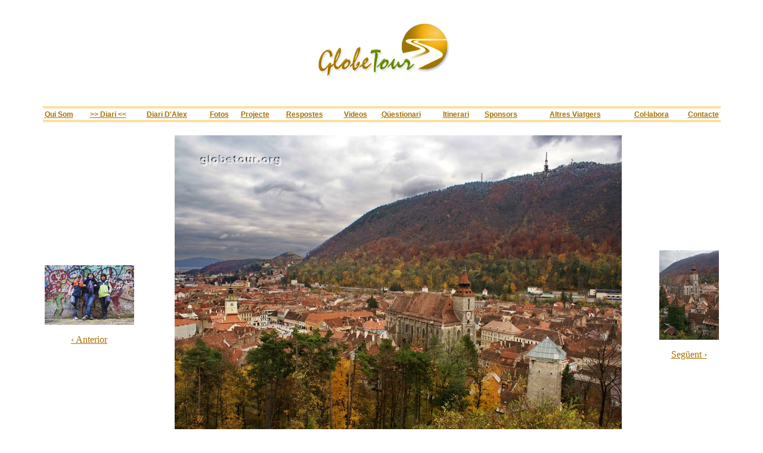

--- FILE ---
content_type: text/html
request_url: https://globetour.org/cfoto.php?imatge=imgs/diari/o/DSC05894m.jpg&comentari=Romania,+Brasov
body_size: 8881
content:

<html>
<head>
<title>Images from Globetour.org</title>
<meta http-equiv="Content-Type" content="text/html; charset=iso-8859-1">
<link href="globetour.css" rel="stylesheet" type="text/css">

</head>
<body link="#666600" vlink="#996600" alink="#663300">

<!DOCTYPE HTML PUBLIC "-//W3C//DTD HTML 4.01 Transitional//EN"
"http://www.w3.org/TR/html4/loose.dtd">
<html>
<head><meta charset="windows-1252">
<title>Documento sin t&iacute;tulo</title>

<style type="text/css">
<!--
a:link {
	color: #A57100;
	text-decoration: underline;
}
a:visited {
	text-decoration: underline;
	color: #A57100;
}
.Estilo7 {font-size: smaller; font-weight: bold; }
.Estilo9 {
	font-family: Verdana, Arial, Helvetica, sans-serif;
	font-style: italic;
	font-size: x-small;
}
-->
</style></head>

<body>
<table width="90%" border="0" align="center">
    <tr>
      <td align="left" valign="top"><!--
          <table  border="0" cellpadding="3" bgcolor="#FCE09E" width="2%">
        <tr>
          <td><a href=http://www.orient.cat><img src="../globeshoppc.jpg" width="78" height="31" border="0"></a><br>
		  <a href=http://www.orient.cat><img src=http://www.globetour.org/products/petites/.JPG border=0></a><br>
              <font size=-2 color=#426900 face="Arial, Helvetica, sans-serif"><b>[<a href=http://www.orient.cat></a>]</b></font><br>
            <span class="Estilo15"><font size=-1>Preu:  &euro;</font></span></td>
        </tr>
      </table>   -->     </td>
      <td align="center" valign="middle">        <br><img src="globetour.gif" alt="globetour" width="255" height="112"><br>
   <!-- <br>
    <span class="Estilo9">Ara podeu comprar-nos <strong><a href="http://www.orient.cat">productes &uacute;nics i originals</a></strong> d'&Agrave;sia i <strong> <a href="http://www.globetour.org/fotos.htm">impresionants fotos</a></strong> del nostre viatge.</span></p>-->
</td>
      <td align="right"> <!-- <table  border="0" cellpadding="3" bgcolor="#FCE09E" width="2%">
        <tr>
          <td align="right"><a href=http://www.orient.cat><img src="globeshoppc.jpg" width="78" height="31" border="0"></a><br>
		  <a href=http://www.orient.cat><img src=http://www.globetour.org/products/petites/DSC00625.JPG border=0></a><br>
              <font size=-2 color=#426900 face="Arial, Helvetica, sans-serif"><b>[<a href=http://www.orient.cat>Arracades de fusta</a>]</b></font><br>
            <span class="Estilo15"><font size=-1>Preu: 0.60 &euro;</font></span></td>
        </tr>
      </table>  -->     </td>
    </tr>
  </table>    <br>
  </p>
</div>
<table width="90%"  border="0" cellspacing="2" cellpadding="0" bgcolor="#FCE09E" align="center">
        <tr>
          <td></td>
        </tr>
</table><table width="90%" border="0" align="center">
  <tr class="gtmenu">
    
    <td><span class="Estilo7"><font face="Arial, Helvetica, sans-serif"><a href="cquisoc.php">Qui som</a></font></span></td>
    <td><span class="Estilo7"><font face="Arial, Helvetica, sans-serif"><a href="cdiari.php">>> Diari <<</a></font></span></td>
    <td><span class="Estilo7"><font face="Arial, Helvetica, sans-serif"><a href="http://unaviajeramas.blogspot.com/" target=_blank>Diari d'Alex</a></font></span></td>
    <td><span class="Estilo7"><font face="Arial, Helvetica, sans-serif"><a href="cimg.php">Fotos</a></font></span></td>
    <td><span class="Estilo7"><font face="Arial, Helvetica, sans-serif"><a href="citinerari.php"><font face="Arial, Helvetica, sans-serif"></font></a><font face="Arial, Helvetica, sans-serif"><a href="cprojecte.php">Projecte</a></font></font></span></td>
    <td><span class="Estilo7"><font face="Arial, Helvetica, sans-serif"><a href="crespostes.php">Respostes</a></font></span></td>
    <td><span class="Estilo7"><font face="Arial, Helvetica, sans-serif"><a href="cvideo.php">Videos</a></font></span></td>
    <td><span class="Estilo7"><font face="Arial, Helvetica, sans-serif"><a href="cquestionari.php">Q&uuml;estionari</a></font></span></td>
    <td><span class="Estilo7"><font face="Arial, Helvetica, sans-serif"><a href="citinerari.php">itinerari</a></font></span></td>
    <td><span class="Estilo7"><font face="Arial, Helvetica, sans-serif"><a href="csponsors.php">sponsors</a></font></span></td>
    <td align=center><span class="Estilo7"><font face="Arial, Helvetica, sans-serif"><a href="cwebs.php">Altres viatgers</a></font></span></td>
    <td align=right><span class="Estilo7"><font face="Arial, Helvetica, sans-serif"><a href="ccolabora.php">Col·labora</a></font></span></td>
    <td align=right><span class="Estilo7"><font face="Arial, Helvetica, sans-serif"><a href="ccontacte.php">Contacte</a></font></span></td>
    
  </tr>
</table>
<table width="90%"  border="0" cellspacing="2" cellpadding="0" bgcolor="#FCE09E" align="center">
        <tr>
          <td></td>
        </tr>
</table><table width="90%"  border="0" cellspacing="2" cellpadding="0" align="center">
<tr>
          <td></td>
        </tr>
</table><!--<table width="90%"  border="0" cellspacing="0" cellpadding="0" align="center">        <tr>
          <td align="right"><a name="label1"></a>
<a href=http://www.facebook.com/globetour><img src=imgs/facebookminir.jpg border=0></a>&nbsp;<a href=http://twitter.com/janbover><img src=imgs/twitterminir.jpg border=0></a>&nbsp;<a href=crss.php><img src=imgs/rssminir.jpg border=0></a>&nbsp;<a name="label1"></a>
</td>
        </tr></table>--><br>
</body> 
</html>
<center><table width=90% border="0" cellpadding="0" cellspacing="0">
<tr>
<td valign=center><table><tr><td align=center><a href=http://www.globetour.org/efoto.php?imatge=imgs/diari/o/DSC05885m.jpg&comentari=Romania,+Brasov,+Alex+and+brother+and+sister#label1><img src=imgs/diari/petites/o/DSC05885m.jpg border=0><p>&lsaquo; Anterior</a></td></tr></table></td>
<td align=center><img src="imgs/diari/o/DSC05894m.jpg" alt="Romania, Brasov"><br><p>Romania, Brasov</p><p>
<a href='http://www.globetour.org/cdiari.php?perData=1&data=18/12/2009'>[ Tornar a diari ]</a>&nbsp; &nbsp; &nbsp;<a href='http://www.globetour.org/cimg.php?perData=1&data=18/12/2009'>[ Tornar a fotos ]</a>
</td>
<td valign=center align=right><table><tr><td align=center><a href=http://www.globetour.org/efoto.php?imatge=imgs/diari/o/DSC05901m.jpg&comentari=Romania,+Brasov#label1><img src=imgs/diari/petites/o/DSC05901m.jpg border=0><p>Següent &rsaquo;</a></td></tr></table></td>
</tr>
</table><p><br>
<table width=90% border="0" cellpadding="0" cellspacing="0">
<tr>
<td>Si us agrada la foto i voleu imprimir-la per a penjar a la paret de la vostra casa o oficina, podeu 
<a href=http://www.globetour.org/shop/cindex.php?idtipus=20&idP=o/DSC05894m.jpg&action=add><b>comprar l'original</b></a> 
(aproximadament 3872 x 2592 píxels)
per <b>5euros</b> (incloent el retoc de la imatge i colors si és necessari).
Accediu a <b><a href=http://www.globetour.org/shop/cindex.php?idtipus=20>Globetour Shop</a></b> per a comprar i adquirir 
<a href=http://www.globetour.org/shop/cindex.php?idtipus=20>les millors fotos del viatge</a> també a 5euros.<br>
Les imatge adquirides no es podran revendre ni utilitzar sense altre objectiu que la decoració sense permís expres de 
<a href=http://www.globetour.org/ccontacte.php>Globetour o Jan Bover</a>.<p>
Si voleu, podeu imprimir-la online a <a href=http://www.hofmann.es target=_blank>Hofmann</a> utilitzant el codi de client 204661.

</td>
</tr>
</table>
</center>
<!DOCTYPE HTML PUBLIC "-//W3C//DTD HTML 4.01 Transitional//EN"
"http://www.w3.org/TR/html4/loose.dtd">
<html>
<head>
<title>Documento sin t&iacute;tulo</title>
<meta http-equiv="Content-Type" content="text/html; charset=iso-8859-1">
<link href="globetour.css" rel="stylesheet" type="text/css">
</head>

<body>
<p>&nbsp;</p>
<table width="90%" border="0" align="center">
  <tr>
    <td class="gttext"><table width="100%"  border="0">
      <tr>
        <td><div align="left"><em><em></em></em><em></em><em><em><em><em><em><em><em><em><em><em><em><em><em><em><em><em><em><em><em><em><em><em><em><em><em><em><em><em><em><em><em><em><a href="http://www.janbover.com"><img src="http://www.librealbedrio.info/portadap.png" alt="C&oacute;mo vivir feliz sin libre albedr&iacute;o" width="110" height="170" hspace="10" border="0" align="left"></a></em></em></em></em></em></em></em></em></em></em></em></em></em></em></em></em></em></em></em></em></em></em></em></em></em></em></em></em></em></em></em></em>Descargaros gratuitamente mi nuevo libro "<a href="http://www.librealbedrio.info/">C&oacute;mo vivir feliz sin libre albedr&iacute;o</a>" desde mi p&aacute;gina web&nbsp;<a href="http://www.librealbedrio.info/">librealbedrio.info</a> o visualizad  este entretenido video de introducci&oacute;n: <a href="http://youtu.be/qZHnjjiivs0">youtu.be/qZHnjjiivs0</a>. </div></td>
      </tr>
    </table></td>
  </tr>
</table>
<p>&nbsp;</p>
</body>
</html>
</body>
</html>
